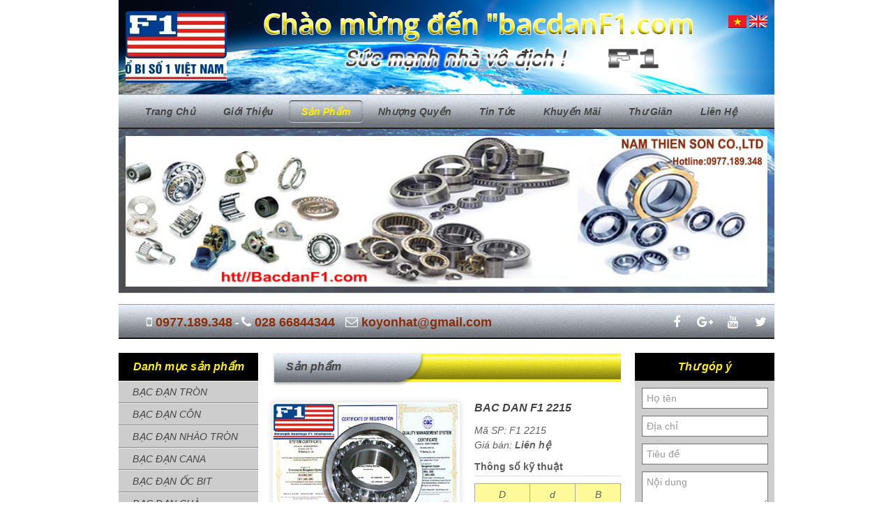

--- FILE ---
content_type: text/html;charset=UTF-8
request_url: https://bacdanf1.com/san-pham/BAC%20DAN%20F1%202215-1166.1.html
body_size: 7059
content:
  <!DOCTYPE html PUBLIC "-//W3C//DTD XHTML 1.0 Transitional//EN" "http://www.w3.org/TR/xhtml1/DTD/xhtml1-transitional.dtd">
<html xmlns="http://www.w3.org/1999/xhtml">
<head>
<title>Vòng bi 2215, Bạc đạn 2215 Chính hãng sản xuất F1</title>
<base href="https://bacdanf1.com/" />	
<meta name="keywords" content="Bạc đạn F1,Bạc đạn F1-SKF, vòng bi F1-SKF, vong bi koyo, bạc đạn koyo, bac dan skf, bạc đạn tốt,bạc đạn số 1 việt nam, vòng bi tốt, bạc đạn koyo-F1" />
<meta name="description" content="Vòng bi, bạc đạn 2215 F1, Chính hãng sản xuất NAM THIEN SON CO.,LTD. Tất cả vòng bi, bạc đạn F1 Chất lượng hoàn toàn thay thế được cho SKF & Koyo" />
<meta name="google-site-verification" content="beEZ3mqeSxzHCgcrmHso2HPb0AuJBPiW1T5Rgmt5l1I" />
<link href="template/Default/img/favicon.ico" rel="shortcut icon" type="image/x-icon" />
<meta name="viewport" content="width=device-width, initial-scale=1.0" />
<link rel="stylesheet" type="text/css" media="screen" href="template/Default/css/font-awesome.css" />
<link href="template/Default/css/bootstrap.css" rel="stylesheet" type="text/css" />
<link href="template/Default/css/style.css" rel="stylesheet" type="text/css" />
<link href="template/Default/css/bootstrap-responsive.css" rel="stylesheet" type="text/css" />
<script src="template/Default/js/jquery.min.js" type="text/javascript"></script>
<!-- Global site tag (gtag.js) - Google Analytics -->
<!-- <script async src="https://www.googletagmanager.com/gtag/js?id=UA-120500396-1"></script> -->
<!-- <script> -->
  <!-- window.dataLayer = window.dataLayer || []; -->
  <!-- function gtag(){dataLayer.push(arguments);} -->
  <!-- gtag('js', new Date()); -->

  <!-- gtag('config', 'UA-120500396-1'); -->
<!-- </script> -->

</head>
<body>
<div class="bg">
<div class="bgc">
<div class="container">
<div class="row">
	<div class="span12">
    	<div class="head">
        	<a href="./"><img src="data/upload/logo.png" class="logotop" alt="Logo" /></a>            
            <div class="flag"><a href="san-pham/BAC%20DAN%20F1%202215-1166.1.html"><img src="template/Default/img/vn.png" /></a>
            	<a href="product/BAC%20DAN%20F1%202215-1166.1.html"><img src="template/Default/img/el.png" /></a>
            </div>
            
            <div class="slogan">
            	<img src="data/upload/slogan-1425012213-.png" alt="Slogan" />
            </div>
        </div>
    </div>
    <div class="clearfix"></div>
   	<div class="span12">
         <div class="bg_menu">
            <ul class="menu">
            	<li><a href="trang-chu" title="Trang chủ" class="">Trang chủ</a></li>
                <li><a href="gioi-thieu" title="Giới thiệu" class="">Giới thiệu</a></li>
                <li><a href="san-pham" title="Sản phẩm" class="active">Sản phẩm</a>
					<ul class="menusub">
						
                        <li><a href="san-pham/bac-dan-tron-1.0.html" title="BẠC ĐẠN TRÒN">BẠC ĐẠN TRÒN</a>
                            
                        </li>
						
                        <li><a href="san-pham/bac-dan-con-3.0.html" title="BẠC ĐẠN CÔN">BẠC ĐẠN CÔN</a>
                            
                        </li>
						
                        <li><a href="san-pham/bac-dan-nhao-tron-35.0.html" title="BẠC ĐẠN NHÀO TRÒN">BẠC ĐẠN NHÀO TRÒN</a>
                            
                        </li>
						
                        <li><a href="san-pham/bac-dan-cana-6.0.html" title="BẠC ĐẠN CANA">BẠC ĐẠN CANA</a>
                            
                        </li>
						
                        <li><a href="san-pham/bac-dan-oc-bit-9.0.html" title="BẠC ĐẠN ỐC BIT">BẠC ĐẠN ỐC BIT</a>
                            
                        </li>
						
                        <li><a href="san-pham/bac-dan-cha-8.0.html" title="BẠC ĐẠN CHÀ ">BẠC ĐẠN CHÀ </a>
                            
                        </li>
						
                        <li><a href="san-pham/goi-do-ucp-10.0.html" title="GỐI ĐỠ UCP">GỐI ĐỠ UCP</a>
                            <ul class="menusub1"><li><a href="san-pham/goi-do-uct-26.0.html">Gối đỡ UCT</a></li><li><a href="san-pham/goi-do-ucf-25.0.html">Gối đỡ UCF</a></li><li><a href="san-pham/goi-do-ucp-24.0.html">Gối đỡ UCP</a></li></ul>
                        </li>
						
                        <li><a href="san-pham/bac-dan-n-2.0.html" title="BẠC ĐẠN N">BẠC ĐẠN N</a>
                            <ul class="menusub1"><li><a href="san-pham/bac-dan-n-33.0.html">Bạc Đạn N</a></li><li><a href="san-pham/bac-dan-nf-32.0.html">Bạc Đạn NF</a></li><li><a href="san-pham/bac-dan-nj-31.0.html">Bạc Đạn NJ</a></li><li><a href="san-pham/bac-dan-nupk-30.0.html">Bạc Đạn NUPK</a></li><li><a href="san-pham/bac-dan-nu-29.0.html">Bạc Đạn NU</a></li></ul>
                        </li>
						
                        <li><a href="san-pham/bac-dan-dua-7.0.html" title="BẠC ĐẠN ĐŨA">BẠC ĐẠN ĐŨA</a>
                            
                        </li>
						
                        <li><a href="san-pham/bac-dan-chu-thap-4.0.html" title="BẠC ĐẠN CHỮ THẬP">BẠC ĐẠN CHỮ THẬP</a>
                            
                        </li>
						
                        <li><a href="san-pham/cot-bom-nuoc-5.0.html" title="CỐT BƠM NƯỚC">CỐT BƠM NƯỚC</a>
                            
                        </li>
						
                        <li><a href="san-pham/bac-dan-mat-trau-36.0.html" title="BẠC ĐẠN MẮT TRÂU">BẠC ĐẠN MẮT TRÂU</a>
                            
                        </li>
						
                        <li><a href="san-pham/bac-dan-hiem-28.0.html" title="BẠC ĐẠN HIẾM ">BẠC ĐẠN HIẾM </a>
                            
                        </li>
						
                    </ul>
				</li>
                <li><a href="nhuong-quyen" title="Nhượng quyền" class="">Nhượng quyền</a></li>
                <li><a href="tin-tuc" title="Tin tức" class="">Tin tức</a></li>
                <li><a href="khuyen-mai" title="Khuyến mãi" class="">Khuyến mãi</a></li>
                <li><a href="thu-gian" title="Thư giãn" class="">Thư giãn</a></li>
                <li><a href="lien-he" title="Liên hệ" class="">Liên hệ</a></li>
            </ul>
			<script>
				function link(obj){ 
					window.open(obj,'_self');
				}
			</script>
            <select class="select_menu" style="" onchange="link(this.value)">
            	<option value="#">Menu ...</option>
                <option value="trang-chu">Trang chủ</option>
                <option value="gioi-thieu">Giới thiệu</option>
                <option value="san-pham">Sản phẩm</option>
                <option value="nhuong-quyen">Nhượng quyền</option>
                <option value="tin-tuc">Tin tức</option>
                <option value="khuyen-mai">Khuyến mãi</option>
                <option value="thu-gian">Thư giãn</option>
                <option value="lien-he">Liên hệ</option>
            </select>
        </div>
<!--        close bg_menu-->
    </div>
    <div class="clearfix"></div>
    <div class="span12">
    	<div class="main-slider">
            <div class="bg-slider">
                <div class="slider">
                    <div class="flexslider">
                        <ul class="slides">
							
                            <li><a href=""><img src="data/upload/567.png" alt="so 3" /></a></li>
                            
                            <li><a href=""><img src="data/upload/678.png" alt="so 2" /></a></li>
                            
                            <li><a href=""><img src="data/upload/891.png" alt="sl1" /></a></li>
                            
                            <li><a href=""><img src="data/upload/567.png" alt="so 3" /></a></li>
                            
                            <li><a href=""><img src="data/upload/678.png" alt="so 2" /></a></li>
                            
                            <li><a href=""><img src="data/upload/891.png" alt="sl1" /></a></li>
                            
                        </ul>
                    </div>
                </div>
            </div>
		</div>
        <div class="bg-hotline">
            <ul class="flag_header">
                <li class="hotline"><a href="tel:0977189348"><i class="fa fa-mobile" aria-hidden="true"></i> <span class="vang">0977.189.348</span></a> <span style="color: #fff;">-</span> <a href="tel:02866844344"><i class="fa fa-phone" aria-hidden="true"></i> <span class="vang">028 66844344</span></a></li>
                <li class="hotline"><a href="mailto:koyonhat@gmail.com"><i class="fa fa-envelope-o" aria-hidden="true"></i> <span class="vang">koyonhat@gmail.com</span></a></li>
                <li class="search_header">
                    <ul class="social">
                        <li><a href="https://www.facebook.com/vongbi.bacdan.5" class=""><i class="fa fa-facebook"></i> </a></li>
                        <li><a href="https://www.youtube.com/account_sharing" class=""><i class="fa fa-google-plus"></i> </a></li>
                        <li><a href="https://plus.google.com/u/1/communities/recommended" class=""><i class="fa fa-youtube"></i> </a></li>
                        <li><a href="https://www.youtube.com/account" class=""><i class="fa fa-twitter"></i> </a></li>
                    </ul>
                </li>
                <div class="clear"></div>
            </ul>
            <div class="clear"></div>
        </div>
		 <div class="boxct bodm">
           		<div class="bdm"><h3 class="bgtt">Danh mục sản phẩm</h3>
					<form class="fom_smor" method="post" action="tim-kiem">
                <input type="text" name="txtSearch" class="text_box" required />
                <input type="submit" class="s_bt" value="" />
                <div class="clearfix"></div>
            </form>
				</div>
                <ul class="cata">
						
                        <li><a href="san-pham/bac-dan-tron-1.0.html" title="BẠC ĐẠN TRÒN">BẠC ĐẠN TRÒN</a>
                            
                        </li>
						
                        <li><a href="san-pham/bac-dan-con-3.0.html" title="BẠC ĐẠN CÔN">BẠC ĐẠN CÔN</a>
                            
                        </li>
						
                        <li><a href="san-pham/bac-dan-nhao-tron-35.0.html" title="BẠC ĐẠN NHÀO TRÒN">BẠC ĐẠN NHÀO TRÒN</a>
                            
                        </li>
						
                        <li><a href="san-pham/bac-dan-cana-6.0.html" title="BẠC ĐẠN CANA">BẠC ĐẠN CANA</a>
                            
                        </li>
						
                        <li><a href="san-pham/bac-dan-oc-bit-9.0.html" title="BẠC ĐẠN ỐC BIT">BẠC ĐẠN ỐC BIT</a>
                            
                        </li>
						
                        <li><a href="san-pham/bac-dan-cha-8.0.html" title="BẠC ĐẠN CHÀ ">BẠC ĐẠN CHÀ </a>
                            
                        </li>
						
                        <li><a href="san-pham/goi-do-ucp-10.0.html" title="GỐI ĐỠ UCP">GỐI ĐỠ UCP</a>
                            <ul class="sub"><li><a href="san-pham/goi-do-uct-26.0.html">Gối đỡ UCT</a></li><li><a href="san-pham/goi-do-ucf-25.0.html">Gối đỡ UCF</a></li><li><a href="san-pham/goi-do-ucp-24.0.html">Gối đỡ UCP</a></li></ul>
                        </li>
						
                        <li><a href="san-pham/bac-dan-n-2.0.html" title="BẠC ĐẠN N">BẠC ĐẠN N</a>
                            <ul class="sub"><li><a href="san-pham/bac-dan-n-33.0.html">Bạc Đạn N</a></li><li><a href="san-pham/bac-dan-nf-32.0.html">Bạc Đạn NF</a></li><li><a href="san-pham/bac-dan-nj-31.0.html">Bạc Đạn NJ</a></li><li><a href="san-pham/bac-dan-nupk-30.0.html">Bạc Đạn NUPK</a></li><li><a href="san-pham/bac-dan-nu-29.0.html">Bạc Đạn NU</a></li></ul>
                        </li>
						
                        <li><a href="san-pham/bac-dan-dua-7.0.html" title="BẠC ĐẠN ĐŨA">BẠC ĐẠN ĐŨA</a>
                            
                        </li>
						
                        <li><a href="san-pham/bac-dan-chu-thap-4.0.html" title="BẠC ĐẠN CHỮ THẬP">BẠC ĐẠN CHỮ THẬP</a>
                            
                        </li>
						
                        <li><a href="san-pham/cot-bom-nuoc-5.0.html" title="CỐT BƠM NƯỚC">CỐT BƠM NƯỚC</a>
                            
                        </li>
						
                        <li><a href="san-pham/bac-dan-mat-trau-36.0.html" title="BẠC ĐẠN MẮT TRÂU">BẠC ĐẠN MẮT TRÂU</a>
                            
                        </li>
						
                        <li><a href="san-pham/bac-dan-hiem-28.0.html" title="BẠC ĐẠN HIẾM ">BẠC ĐẠN HIẾM </a>
                            
                        </li>
						
                </ul>
           </div>
    </div>
<!--    close banner-->        
    <div class="clearfix"></div>
<!--    close most-->
<!--close header-->
<div class="flle">
	
<!--start:body-->
<script type="text/javascript">
	function giohang(id){
			$.post('./gio-hang',{'maSanPham': id},function(data){
			var a = window.confirm('Sản phẩm đã được thêm vào giỏ hàng\nChọn OK để thanh toán.');
			if(a == true){window.location= './gio-hang';}
		})
		return false;
	}
</script>
<div class="span6 withsp6">
	<h3 class="btt">Sản phẩm</h3>
	<div class="man">
		<div class="l_img">
			<div class="targetarea" style="border:1px solid #eee"><img id="multizoom1" alt="zoomable" src="data/upload/bdntmoi-1502353074-.jpg"/></div>
			<div id="description">BAC DAN F1 2215</div>
			<div class="multizoom1 thumbs">
				
			</div>
		</div>
		<div class="r_dtail">
			<h1>BAC DAN F1 2215</h1>
			<p class="dt">Mã SP: F1 2215</p>
			<p class="prid">Giá bán: <b>Liên hệ</b></p>                                                
			<div class="lbt">Thông số kỹ thuật</div>
			<div class="tbkt">
				<table width="100%">
					<tr>
						<td>D</td><td>d</td><td>B</td>
					</tr>
					<tr>
						<td>130</td><td>75</td><td>31</td>
					</tr>
				</table>
			</div>
			<a href="javascript:void(0)" onclick="giohang(1166);" class="buy">Mua hàng</a>
		</div>
		<div class="clearfix"></div>
		<p style="margin: 0px 0px 10px; line-height: 1.5; text-align: justify; color: #5f5f5f; font-family: Arial, Helvetica, sans-serif; font-style: italic; border: 0px none; font-size: 14.4444px; padding: 0px; background-color: #e7f1f5;"><span style="border: 0px none; font-size: small; margin: 0px; padding: 0px;">CHuy&ecirc;n cung cấp&nbsp;&nbsp;<a title="BAC DAN" href="../" target="_blank">BAC DAN</a>&nbsp;F1 - 2215 ch&iacute;nh h&atilde;ng tr&ecirc;n to&agrave;n quốc</span></p>
<p style="margin: 0px 0px 10px; line-height: 1.5; text-align: justify; color: #5f5f5f; font-family: Arial, Helvetica, sans-serif; font-style: italic; border: 0px none; font-size: 14.4444px; padding: 0px; background-color: #e7f1f5;"><span style="border: 0px none; font-size: small; margin: 0px; padding: 0px;">Xuất xứ: VN - USA ( Bạc Đạn ch&iacute;nh h&atilde;ng F1)</span></p>
<p style="margin: 0px 0px 10px; line-height: 1.5; text-align: justify; color: #5f5f5f; font-family: Arial, Helvetica, sans-serif; font-style: italic; border: 0px none; font-size: 14.4444px; padding: 0px; background-color: #e7f1f5;"><span style="border: 0px none; font-size: small; margin: 0px; padding: 0px;">Gi&aacute;: Li&ecirc;n hệ</span></p>
<p style="margin: 0px 0px 10px; line-height: 1.5; text-align: justify; color: #5f5f5f; font-family: Arial, Helvetica, sans-serif; font-style: italic; border: 0px none; font-size: 14.4444px; padding: 0px; background-color: #e7f1f5;"><span style="border: 0px none; font-size: small; margin: 0px; padding: 0px;">T&igrave;nh trạng: h&agrave;ng mới 100%, đảm bảo y&ecirc;u cầu nh&agrave; sản xuất</span></p>
	</div>
	<h3 class="btt">Sản phẩm cùng loại</h3>
	
	<div class="lis_1">
		<a href="san-pham/vong-bi-f1-gum-z8-1280.1.html" title="VÒNG BI F1 - GUM Z-8"><img src="data/upload/BDCT2-1512035361-.jpg" alt="VÒNG BI F1 - GUM Z-8" /></a>
		<div class="name">
			<a href="san-pham/vong-bi-f1-gum-z8-1280.1.html" title="VÒNG BI F1 - GUM Z-8">VÒNG BI F1 - GUM Z-8</a>
			<span>Mã SP: F1 - GUM Z-8</span>
		</div>
		<div class="bton">
			<a href="san-pham/vong-bi-f1-gum-z8-1280.1.html" title="Chi tiết" class="detail">Chi tiết</a>
			<a href="javascript:void(0)" onclick="giohang(1280);">Mua hàng</a>
		</div>
	</div>
	
	<div class="lis_1">
		<a href="san-pham/bac-dan-f1-geg160ess-1279.1.html" title="BẠC ĐẠN F1 - GEG160ESS"><img src="data/upload/BDmattrau2-1512035197-.jpg" alt="BẠC ĐẠN F1 - GEG160ESS" /></a>
		<div class="name">
			<a href="san-pham/bac-dan-f1-geg160ess-1279.1.html" title="BẠC ĐẠN F1 - GEG160ESS">BẠC ĐẠN F1 - GEG160ESS</a>
			<span>Mã SP: F1 - GEG160ESS</span>
		</div>
		<div class="bton">
			<a href="san-pham/bac-dan-f1-geg160ess-1279.1.html" title="Chi tiết" class="detail">Chi tiết</a>
			<a href="javascript:void(0)" onclick="giohang(1279);">Mua hàng</a>
		</div>
	</div>
	
	<div class="lis_1">
		<a href="san-pham/vong-bi-f1-23028-1278.1.html" title="VÒNG BI F1 - 23028"><img src="data/upload/nhaocanatrung-1512035069-.jpg" alt="VÒNG BI F1 - 23028" /></a>
		<div class="name">
			<a href="san-pham/vong-bi-f1-23028-1278.1.html" title="VÒNG BI F1 - 23028">VÒNG BI F1 - 23028</a>
			<span>Mã SP: F1 - 23028</span>
		</div>
		<div class="bton">
			<a href="san-pham/vong-bi-f1-23028-1278.1.html" title="Chi tiết" class="detail">Chi tiết</a>
			<a href="javascript:void(0)" onclick="giohang(1278);">Mua hàng</a>
		</div>
	</div>
	
	<div class="lis_1">
		<a href="san-pham/bac-dan-f1-1203k-1277.1.html" title="BẠC ĐẠN F1 - 1203K"><img src="data/upload/BDF1-NhaoTron-1512034928-.jpg" alt="BẠC ĐẠN F1 - 1203K" /></a>
		<div class="name">
			<a href="san-pham/bac-dan-f1-1203k-1277.1.html" title="BẠC ĐẠN F1 - 1203K">BẠC ĐẠN F1 - 1203K</a>
			<span>Mã SP: F1 - 1203K</span>
		</div>
		<div class="bton">
			<a href="san-pham/bac-dan-f1-1203k-1277.1.html" title="Chi tiết" class="detail">Chi tiết</a>
			<a href="javascript:void(0)" onclick="giohang(1277);">Mua hàng</a>
		</div>
	</div>
	
	<div class="lis_1">
		<a href="san-pham/vong-bi-f1-geg140ess-1275.1.html" title="VÒNG BI F1 - GEG140ESS"><img src="data/upload/BDmattrau2-1512034630-.jpg" alt="VÒNG BI F1 - GEG140ESS" /></a>
		<div class="name">
			<a href="san-pham/vong-bi-f1-geg140ess-1275.1.html" title="VÒNG BI F1 - GEG140ESS">VÒNG BI F1 - GEG140ESS</a>
			<span>Mã SP: F1 - GEG140ESS</span>
		</div>
		<div class="bton">
			<a href="san-pham/vong-bi-f1-geg140ess-1275.1.html" title="Chi tiết" class="detail">Chi tiết</a>
			<a href="javascript:void(0)" onclick="giohang(1275);">Mua hàng</a>
		</div>
	</div>
	
	<div class="lis_1">
		<a href="san-pham/bac-dan-f1-51220-1274.1.html" title="BAC DAN F1 - 51220"><img src="data/upload/BDCha1-1512034457-.jpg" alt="BAC DAN F1 - 51220" /></a>
		<div class="name">
			<a href="san-pham/bac-dan-f1-51220-1274.1.html" title="BAC DAN F1 - 51220">BAC DAN F1 - 51220</a>
			<span>Mã SP: F1 - 51220</span>
		</div>
		<div class="bton">
			<a href="san-pham/bac-dan-f1-51220-1274.1.html" title="Chi tiết" class="detail">Chi tiết</a>
			<a href="javascript:void(0)" onclick="giohang(1274);">Mua hàng</a>
		</div>
	</div>
	
	<div class="lis_1">
		<a href="san-pham/vong-bi-f1-7307e-1273.1.html" title="VONG BI F1 - 7307E"><img src="data/upload/VONGBIF1-7307E.jpg" alt="VONG BI F1 - 7307E" /></a>
		<div class="name">
			<a href="san-pham/vong-bi-f1-7307e-1273.1.html" title="VONG BI F1 - 7307E">VONG BI F1 - 7307E</a>
			<span>Mã SP: F1 - 7307E</span>
		</div>
		<div class="bton">
			<a href="san-pham/vong-bi-f1-7307e-1273.1.html" title="Chi tiết" class="detail">Chi tiết</a>
			<a href="javascript:void(0)" onclick="giohang(1273);">Mua hàng</a>
		</div>
	</div>
	
	<div class="lis_1">
		<a href="san-pham/bac-dan-f1-23027-1270.1.html" title="BẠC ĐẠN F1 - 23027"><img src="data/upload/Nhaocana.-1511862070-.jpg" alt="BẠC ĐẠN F1 - 23027" /></a>
		<div class="name">
			<a href="san-pham/bac-dan-f1-23027-1270.1.html" title="BẠC ĐẠN F1 - 23027">BẠC ĐẠN F1 - 23027</a>
			<span>Mã SP: F1 - 23027</span>
		</div>
		<div class="bton">
			<a href="san-pham/bac-dan-f1-23027-1270.1.html" title="Chi tiết" class="detail">Chi tiết</a>
			<a href="javascript:void(0)" onclick="giohang(1270);">Mua hàng</a>
		</div>
	</div>
	
	<div class="lis_1">
		<a href="san-pham/vong-bi-f1-gun28-1269.1.html" title="VÒNG BI F1 - GUN28"><img src="data/upload/BDChuThap-F102.jpg" alt="VÒNG BI F1 - GUN28" /></a>
		<div class="name">
			<a href="san-pham/vong-bi-f1-gun28-1269.1.html" title="VÒNG BI F1 - GUN28">VÒNG BI F1 - GUN28</a>
			<span>Mã SP: F1 - GUN28</span>
		</div>
		<div class="bton">
			<a href="san-pham/vong-bi-f1-gun28-1269.1.html" title="Chi tiết" class="detail">Chi tiết</a>
			<a href="javascript:void(0)" onclick="giohang(1269);">Mua hàng</a>
		</div>
	</div>
	
	<div class="lis_1">
		<a href="san-pham/bac-dan-f1-1202k-1266.1.html" title="BAC DAN F1 - 1202K"><img src="data/upload/BDF1-NhaoTron2-1511517544-.jpg" alt="BAC DAN F1 - 1202K" /></a>
		<div class="name">
			<a href="san-pham/bac-dan-f1-1202k-1266.1.html" title="BAC DAN F1 - 1202K">BAC DAN F1 - 1202K</a>
			<span>Mã SP: F1 - 1202K</span>
		</div>
		<div class="bton">
			<a href="san-pham/bac-dan-f1-1202k-1266.1.html" title="Chi tiết" class="detail">Chi tiết</a>
			<a href="javascript:void(0)" onclick="giohang(1266);">Mua hàng</a>
		</div>
	</div>
	
	<div class="lis_1">
		<a href="san-pham/vong-bi-f1-geg120ess-1264.1.html" title="VÒNG Bi F1 - GEG120ESS"><img src="data/upload/bacdanMT-1511516414-.jpg" alt="VÒNG Bi F1 - GEG120ESS" /></a>
		<div class="name">
			<a href="san-pham/vong-bi-f1-geg120ess-1264.1.html" title="VÒNG Bi F1 - GEG120ESS">VÒNG Bi F1 - GEG120ESS</a>
			<span>Mã SP: F1 - GEG120ESS</span>
		</div>
		<div class="bton">
			<a href="san-pham/vong-bi-f1-geg120ess-1264.1.html" title="Chi tiết" class="detail">Chi tiết</a>
			<a href="javascript:void(0)" onclick="giohang(1264);">Mua hàng</a>
		</div>
	</div>
	
	<div class="lis_1">
		<a href="san-pham/bac-dan-f1-51219-1263.1.html" title="BẠC ĐẠN F1 - 51219"><img src="data/upload/BCN-F1-51219.jpg" alt="BẠC ĐẠN F1 - 51219" /></a>
		<div class="name">
			<a href="san-pham/bac-dan-f1-51219-1263.1.html" title="BẠC ĐẠN F1 - 51219">BẠC ĐẠN F1 - 51219</a>
			<span>Mã SP: F1 - 51219</span>
		</div>
		<div class="bton">
			<a href="san-pham/bac-dan-f1-51219-1263.1.html" title="Chi tiết" class="detail">Chi tiết</a>
			<a href="javascript:void(0)" onclick="giohang(1263);">Mua hàng</a>
		</div>
	</div>
	        
	<!--<div class="clearfix"></div>
	<div class="page">
		<a href="#">&lt;&lt;</a>
		<a href="#">&lt;</a>
		<a href="#" class="active">1</a>
		<a href="#">2</a>
		<a href="#">3</a>
		<a href="#">4</a>
		<a href="#">&gt;</a>
		<a href="#">&gt;&gt;</a>
	</div>-->
	<div class="parn">
		<h3 class="btt">Đối tác chiến lược</h3>
		<div class="bpar image_carousel ">
			<div id="foodt">
				
				<img src="data/upload/images6.jpg" alt="mercedec" />
				
				<img src="data/upload/download1.jpg" alt="skf" />
				
				<img src="data/upload/moto2.jpg" alt="moto" />
				
				<img src="data/upload/moto.jpg" alt="MOTO" />
				
			</div>
			 <div class="clearfix"></div>
			 <a class="prev" id="foodt_prev" href="#"><span>prev</span></a>
			 <a class="next" id="foodt_next" href="#"><span>next</span></a>
		</div>       
	</div>
</div>
<!--end:body-->

<!--        close span6-->
    <div class="span3 withsp3">
           <div class="boxct bodt">
           		<h3 class="bgtt">Danh mục sản phẩm</h3>
                <ul class="cata">
						
                        <li><a href="san-pham/bac-dan-tron-1.0.html" title="BẠC ĐẠN TRÒN">BẠC ĐẠN TRÒN</a>
                            
                        </li>
						
                        <li><a href="san-pham/bac-dan-con-3.0.html" title="BẠC ĐẠN CÔN">BẠC ĐẠN CÔN</a>
                            
                        </li>
						
                        <li><a href="san-pham/bac-dan-nhao-tron-35.0.html" title="BẠC ĐẠN NHÀO TRÒN">BẠC ĐẠN NHÀO TRÒN</a>
                            
                        </li>
						
                        <li><a href="san-pham/bac-dan-cana-6.0.html" title="BẠC ĐẠN CANA">BẠC ĐẠN CANA</a>
                            
                        </li>
						
                        <li><a href="san-pham/bac-dan-oc-bit-9.0.html" title="BẠC ĐẠN ỐC BIT">BẠC ĐẠN ỐC BIT</a>
                            
                        </li>
						
                        <li><a href="san-pham/bac-dan-cha-8.0.html" title="BẠC ĐẠN CHÀ ">BẠC ĐẠN CHÀ </a>
                            
                        </li>
						
                        <li><a href="san-pham/goi-do-ucp-10.0.html" title="GỐI ĐỠ UCP">GỐI ĐỠ UCP</a>
                            <ul class="sub"><li><a href="san-pham/goi-do-uct-26.0.html">Gối đỡ UCT</a></li><li><a href="san-pham/goi-do-ucf-25.0.html">Gối đỡ UCF</a></li><li><a href="san-pham/goi-do-ucp-24.0.html">Gối đỡ UCP</a></li></ul>
                        </li>
						
                        <li><a href="san-pham/bac-dan-n-2.0.html" title="BẠC ĐẠN N">BẠC ĐẠN N</a>
                            <ul class="sub"><li><a href="san-pham/bac-dan-n-33.0.html">Bạc Đạn N</a></li><li><a href="san-pham/bac-dan-nf-32.0.html">Bạc Đạn NF</a></li><li><a href="san-pham/bac-dan-nj-31.0.html">Bạc Đạn NJ</a></li><li><a href="san-pham/bac-dan-nupk-30.0.html">Bạc Đạn NUPK</a></li><li><a href="san-pham/bac-dan-nu-29.0.html">Bạc Đạn NU</a></li></ul>
                        </li>
						
                        <li><a href="san-pham/bac-dan-dua-7.0.html" title="BẠC ĐẠN ĐŨA">BẠC ĐẠN ĐŨA</a>
                            
                        </li>
						
                        <li><a href="san-pham/bac-dan-chu-thap-4.0.html" title="BẠC ĐẠN CHỮ THẬP">BẠC ĐẠN CHỮ THẬP</a>
                            
                        </li>
						
                        <li><a href="san-pham/cot-bom-nuoc-5.0.html" title="CỐT BƠM NƯỚC">CỐT BƠM NƯỚC</a>
                            
                        </li>
						
                        <li><a href="san-pham/bac-dan-mat-trau-36.0.html" title="BẠC ĐẠN MẮT TRÂU">BẠC ĐẠN MẮT TRÂU</a>
                            
                        </li>
						
                        <li><a href="san-pham/bac-dan-hiem-28.0.html" title="BẠC ĐẠN HIẾM ">BẠC ĐẠN HIẾM </a>
                            
                        </li>
						
                </ul>
           </div>
           <div class="boxct">
           		<h3 class="bgtt">Hỗ trợ trực tuyến</h3>
                <div class="bsp">
					
                	<p >Các mã số không có trong web, LH trực tiếp: 0919.822.505 ( Mr. Sơn)</p>
                    <p>Điện thoại:  </p>
                    <p><a href="ymsgr:sendIM?dinhtruongus"><img src="template/Default/img/yahoo.png" /></a><a href="skype:dinhtruongus?chat"><img src="template/Default/img/sky.png" /></a></p>
                    
                	<p class="line">Hỗ Trợ Kinh Doanh: 0977.189.348 </p>
                    <p>Điện thoại:  </p>
                    <p><a href="ymsgr:sendIM?"><img src="template/Default/img/yahoo.png" /></a><a href="skype:?chat"><img src="template/Default/img/sky.png" /></a></p>
                    
                	<p class="line">Bộ phận kỹ thuật</p>
                    <p>Điện thoại:  </p>
                    <p><a href="ymsgr:sendIM?ƯEDFVB"><img src="template/Default/img/yahoo.png" /></a><a href="skype:SDGG?chat"><img src="template/Default/img/sky.png" /></a></p>
                                       
                </div>
           </div>
			<div class="boxct">
           		<h3 class="bgtt">Dành cho quảng cáo</h3>
                <div id="qcdiv1" style="text-align:center; position:relative; height:400px; overflow:hidden" class="bqc">
				<table width="100%" border="0" cellspacing="0" cellpadding="0" id="qctb1" style="position: relative; margin: 0px;">  
                    <tbody>  
						
                        <tr>
							<td valign="top">
								<table width="100%" cellspacing="0" cellpadding="0" border="0">
									<tbody>
										<tr>
											<td valign="top">     	  
												<a target="_blank" href="http://working.vn/nganh-nghe/ke-toan-102.html" title="QC WORKING"><img src="data/upload/qcwk.png" alt="QC WORKING"></a>	        
											</td>
										</tr>
									</tbody>
								</table>
							</td>      
						</tr>
						
                        <tr>
							<td valign="top">
								<table width="100%" cellspacing="0" cellpadding="0" border="0">
									<tbody>
										<tr>
											<td valign="top">     	  
												<a target="_blank" href="http://thogioi.com.vn/dich-vu-chinh/sua-cua-sat-7.html" title="QC THOGOI"><img src="data/upload/QCTHOGIOI.png" alt="QC THOGOI"></a>	        
											</td>
										</tr>
									</tbody>
								</table>
							</td>      
						</tr>
						
                        <tr>
							<td valign="top">
								<table width="100%" cellspacing="0" cellpadding="0" border="0">
									<tbody>
										<tr>
											<td valign="top">     	  
												<a target="_blank" href="http://working.vn/nganh-nghe/hanh-chinh-van-phong-117.html" title="QC2 WORKING"><img src="data/upload/qcwk-1523860838-.png" alt="QC2 WORKING"></a>	        
											</td>
										</tr>
									</tbody>
								</table>
							</td>      
						</tr>
						
                        <tr>
							<td valign="top">
								<table width="100%" cellspacing="0" cellpadding="0" border="0">
									<tbody>
										<tr>
											<td valign="top">     	  
												<a target="_blank" href="http://thogioi.com.vn/dich-vu-chinh/cua-sat-moi-8.html" title="QC2THOGOI"><img src="data/upload/QCTHOGIOI-1523860783-.png" alt="QC2THOGOI"></a>	        
											</td>
										</tr>
									</tbody>
								</table>
							</td>      
						</tr>
						
                        <tr>
							<td valign="top">
								<table width="100%" cellspacing="0" cellpadding="0" border="0">
									<tbody>
										<tr>
											<td valign="top">     	  
												<a target="_blank" href="http://working.vn/nganh-nghe/hanh-chinh-van-phong-117.html" title="WORKING QC"><img src="data/upload/qcwking.png" alt="WORKING QC"></a>	        
											</td>
										</tr>
									</tbody>
								</table>
							</td>      
						</tr>
						
                        <tr>
							<td valign="top">
								<table width="100%" cellspacing="0" cellpadding="0" border="0">
									<tbody>
										<tr>
											<td valign="top">     	  
												<a target="_blank" href="http://thogioi.com.vn/dich-vu-chinh/son-moi-cong-cua-sat-3.html" title="tho gioi QC"><img src="data/upload/thogioi.png" alt="tho gioi QC"></a>	        
											</td>
										</tr>
									</tbody>
								</table>
							</td>      
						</tr>
						
					</tbody>
				</table>
				</div>
           </div>
    </div>
<!--        close span3-->

</div>
	<div class="span3 withsp3">
    	<div class="boxct">
			<h3 class="bgtt">Thư góp ý</h3>
			<div class="btgy">
				<form action="" method="post">
				<input type="text" placeholder="Họ tên" name="txtHoTen" class="inp" required />
				<input type="text" placeholder="Địa chỉ" name="txtDiaChi" class="inp" required />
				<input type="text" placeholder="Tiêu đề" name="txtTieuDe" class="inp" required />
				<textarea class="" placeholder="Nội dung" name="txtGhiChu" required ></textarea>
				<input type="submit" value="Gửi" name="frmGopy" class="btn" />
				<input type="reset" value="Nhập lại" class="btn" />
				</form>
			</div>
        </div>
         <div class="boxct">
           		<h3 class="bgtt">Video Clip</h3>
                <div class="bsp">
                	<p>
						<object width="468" height="362">
						  <param name="movie"
								 value="https://www.youtube.com/v/tM8uJwlaYrw?version=3&rel=0&modestbranding=1"></param>
						  <param name="allowScriptAccess" value="always"></param>
						  <param name="allowFullScreen" value="true">
						  <embed src="https://www.youtube.com/v/tM8uJwlaYrw?version=3&rel=0&modestbranding=1"
								 type="application/x-shockwave-flash"
								 allowscriptaccess="always" allowFullScreen="true"
								 width="170" height="200"></embed>
						</object>					
					</p>
                </div>
           </div>
    	<div class="boxct">
			<h3 class="bgtt">Hình ảnh kho hàng</h3>
			<div id="qcdiv" style="text-align:center; position:relative; height:400px; overflow:hidden" class="bqc">
				<table width="100%" border="0" cellspacing="0" cellpadding="0" id="qctb" style="position: relative; margin: 0px;">  
					<tbody> 
					
						<tr>
							<td valign="top">
							   <table width="100%" cellspacing="0" cellpadding="0" border="0">
									<tbody>
										<tr>
											<td valign="top">     	  
												<a target="_blank" href="" title="KH6"><img src="data/upload/KH5.jpg" alt="KH6"></a>	        
											</td>
										</tr>
									</tbody>
								</table>
							</td>      
						</tr>
					
						<tr>
							<td valign="top">
							   <table width="100%" cellspacing="0" cellpadding="0" border="0">
									<tbody>
										<tr>
											<td valign="top">     	  
												<a target="_blank" href="" title="kh4"><img src="data/upload/KH1.jpg" alt="kh4"></a>	        
											</td>
										</tr>
									</tbody>
								</table>
							</td>      
						</tr>
					
						<tr>
							<td valign="top">
							   <table width="100%" cellspacing="0" cellpadding="0" border="0">
									<tbody>
										<tr>
											<td valign="top">     	  
												<a target="_blank" href="" title="KH2"><img src="data/upload/KH2.jpg" alt="KH2"></a>	        
											</td>
										</tr>
									</tbody>
								</table>
							</td>      
						</tr>
					
						<tr>
							<td valign="top">
							   <table width="100%" cellspacing="0" cellpadding="0" border="0">
									<tbody>
										<tr>
											<td valign="top">     	  
												<a target="_blank" href="" title="KH3"><img src="data/upload/KH3.jpg" alt="KH3"></a>	        
											</td>
										</tr>
									</tbody>
								</table>
							</td>      
						</tr>
					
						<tr>
							<td valign="top">
							   <table width="100%" cellspacing="0" cellpadding="0" border="0">
									<tbody>
										<tr>
											<td valign="top">     	  
												<a target="_blank" href="" title="KH5"><img src="data/upload/KH4.jpg" alt="KH5"></a>	        
											</td>
										</tr>
									</tbody>
								</table>
							</td>      
						</tr>
					
					</tbody>
				</table>
			</div>
        </div>
    </div>
<!--        close span3-->    
	<div class="clearfix"></div>
    <div class="span12">
        <div class="footer">
        	<div class="bg_menu">
                <ul class="menu">
                    <li><a href="trang-chu" title="Trang chủ" class="">Trang chủ</a></li>
                    <li><a href="gioi-thieu" title="Giới thiệu" class="">Giới thiệu</a></li>
                    <li><a href="san-pham" title="Sản phẩm" class="active">Sản phẩm</a></li>
                    <li><a href="nhuong-quyen" title="Nhượng quyền" class="">Nhượng quyền</a></li>
                    <li><a href="tin-tuc" title="Tin tức" class="">Tin tức</a></li>
                    <li><a href="khuyen-mai" title="Khuyến mãi" class="">Khuyến mãi</a></li>
                    <li><a href="thu-gian" title="Thư giãn" class="">Thư giãn</a></li>
                    <li><a href="lien-he" title="Liên hệ" class="">Liên hệ</a></li>
                </ul>
                <select class="select_menu" style="" onchange="link(this.value)">
            	<option value="#">Menu ...</option>
                <option value="trang-chu">Trang chủ</option>
                <option value="gioi-thieu">Giới thiệu</option>
                <option value="san-pham">Sản phẩm</option>
                <option value="nhuong-quyen">Nhượng quyền</option>
                <option value="tin-tuc">Tin tức</option>
                <option value="khuyen-mai">Khuyến mãi</option>
                <option value="thu-gian">Thư giãn</option>
                <option value="lien-he">Liên hệ</option>
                </select>
            </div>
            <div class="botm">
				<b>NAM THIÊN SƠN CO.,LTD</b>
            	<div><strong>Địa chỉ</strong>: Cao ốc Th&aacute;i An 3/L12-25 Nguyễn Văn Qu&aacute;, F.ĐHT,Q.12, TPHCM<br /><strong> Điện thoại:</strong> 0977.189.348 - 028.66844344 - FAX 0854.247.036<br /><strong> Email:</strong>&nbsp;Namthienson77@gmail.com&nbsp;<br /><strong> Website:</strong>&nbsp;<a href="../">http://bacdanf1.com</a>&nbsp;</div>
				<div class="ff"><a href="https://thietkeweb9999.com" rel="dofollow" target="_blank">Thiết kế web</a> bởi <a href="https://web3c.net" rel="dofollow" target="_blank">Web3C</a></div>
				<div class="social">
                	<a href="https://www.facebook.com/profile.php?id=100008881620630" target="_blank"><img src="template/Default/img/face.png" /></a>
                    <a href="https://www.youtube.com/watch?v=8bevQGuA5QY" target="_blank"><img src="template/Default/img/ytb.png" /></a>
                    <a href="https://plus.google.com/113800002560172711629/posts" target="_blank"><img src="template/Default/img/g+.png" /></a>
                    <a href="https://twitter.com/salesxf1" target="_blank"><img src="template/Default/img/tw.png" /></a>
                </div>
            </div>
        </div>
    </div>
    <div class="clearfix"></div>
</div>
</div>
</div>
</div>
<script type="text/javascript" src="template/Default/js/ImageScroller.js"></script>  
<script type="text/javascript">createScroller("myScroller", "qcdiv", "qctb",0,70,2,0,1);</script> 
<script type="text/javascript">createScroller("myScroller1", "qcdiv1", "qctb1",0,70,2,0,1);</script> 
<script type="text/javascript" src="template/Default/js/ImageTooltip.js"></script>
<script src="template/Default/js/bootstrap.min.js" type="text/javascript"></script>
<script src="template/Default/js/modernizr.custom.17475.js" type="text/javascript"></script>
<script src="template/Default/js/jquery.flexslider-min.js" type="text/javascript"></script>

<script src="template/Default/js/jquery.mousewheel.min.js" type="text/javascript"></script>
<script src="template/Default/js/jquery.touchSwipe.min.js" type="text/javascript"></script>
<script src="template/Default/js/jquery.carouFredSel-6.2.1.js" type="text/javascript"></script>
<script type="text/javascript">
$("#foodt").carouFredSel({
			auto : true,
			prev : "#foodt_prev",
			next : "#foodt_next"
		});
</script>
<script src="template/Default/js/jquery.min.js" type="text/javascript"></script>        
<script type="text/javascript" src="template/Default/js/multizoom.js"></script>
<link href="template/Default/js/multizoom.css" type="text/css" rel="stylesheet" />
<script type="text/javascript">

jQuery(document).ready(function($){

$('#multizoom1').addimagezoom({ // multi-zoom: options same as for previous Featured Image Zoomer's addimagezoom unless noted as '- new'
		descArea: '#description', // description selector (optional - but required if descriptions are used) - new
		speed: 1500, // duration of fade in for new zoomable images (in milliseconds, optional) - new
		descpos: true, // if set to true - description position follows image position at a set distance, defaults to false (optional) - new
		imagevertcenter: true, // zoomable image centers vertically in its container (optional) - new
		magvertcenter: true, // magnified area centers vertically in relation to the zoomable image (optional) - new
		zoomrange: [3,10],
		magnifiersize: [250,250],
		magnifierpos: 'right',
		cursorshadecolor: '#fdffd5',
		cursorshade: true //<-- No comma after last option!
	});
	
})

</script>
</div>
</body>
</html>


--- FILE ---
content_type: text/css
request_url: https://bacdanf1.com/template/Default/css/style.css
body_size: 3654
content:
body{font:12px;font-family:Arial, Helvetica, sans-serif;background:#fff url(../img/bg.png);margin:0 auto;padding:0;color:#5f5f5f;position:relative;}
a{text-decoration:none !important;color:#444;}
a:hover{text-decoration:none !important;color:#fff200;}
ul{list-style:none;}
p{line-height:1.5;text-align:justify}
img{border:none;margin:0;padding:0;}
p.seo{position:absolute;text-indent:-2000px;}
/*header*/
.head{background:url(../img/bgtop.jpg) top center no-repeat;padding:0;position:relative;height:135px;}
.logotop{margin:16px 10px}
.flag{position:absolute;top:20px;right:10px}
.fom_s{position:absolute;bottom:10px;right:10px;margin:0}
.fom_s .text_box,.fom_smor .text_box{border-top:1px solid #000;border-bottom:1px solid #fff;border-radius:5px;padding:1px 3px;width:120px;float:left;margin-right:0px;box-shadow:inset -1px -1px 4px rgba(0, 0, 0, 0.075)}
.fom_s .s_bt,.fom_smor .s_bt{background:none;border-top:1px solid #000;border-bottom:1px solid #fff;border-radius:5px;background:#72C3F0 url(../img/seach.png) center center no-repeat;padding:1px 12px}
.slogan{position:absolute;top:15px;left:208px}
.menu{background:url(../img/bgmenu.jpg) repeat-x;position:relative;height:32px;margin:0;padding:9px 0 9px 20px}
.menu li{display:inline-block;position:relative}
.bg-hotline{background:url(../img/bgmenu.jpg) repeat-x;position:relative;height:32px;margin:0;padding:9px 0 9px 20px;margin-bottom: 20px;}
.flag_header li {
    display: inline-block;
    padding: 5px 0 5px 15px;
    line-height: 1.5em;
    font-size: 16px;
    float: left;
    box-sizing: border-box;
    -moz-box-sizing: border-box;
    -webkit-box-sizing: border-box;
}
.flag_header li.hotline {
    color: #888;
    font-weight: 700;
    font-size: 16px;
    display: inline-block;
    font-style: italic;
    box-sizing: border-box;
    -moz-box-sizing: border-box;
    -webkit-box-sizing: border-box;
}
.flag_header li.card, .flag_header li:first-child {
    border-left: 0;
    padding-left: 0;
}
.flag_header li a {
    width: auto;
}
.flag_header li.hotline a {
    color: #fff;
    font-size: 18px;
    font-weight: 700;
    font-style: normal;
}
.flag_header li a i.fa {
    color: #fff;
    font-size: 18px;
}
.vang {
    color: #892d09;
}
.flag_header li.search_header {
    float: right;
    border-left: 0;
    padding: 0;
    margin: 0;
}
ul.social {
    list-style: none;
    display: inline-block;
    border: 0 none;
    margin: 0;
    padding: 0;
}
.flag_header li.search_header ul li {
    padding: 0;
}
ul.social li a {
    display: table-cell;
    width: 40px;
    line-height: 30px;
    height: 35px;
    vertical-align: middle;
    text-align: center;
}
.flag_header li a i.fa {
    color: #fff;
    font-size: 18px;
}
.menu a{padding:5px 18px;color:#444;text-shadow:none;text-transform:capitalize;font-size:14px;display:block;font-style:italic;font-weight:bold;border-bottom:0 1px solid rgba(0, 0, 0, 0);border-top:0 1px solid rgba(0, 0, 0, 0)}
.menu a.active,.menu li:hover{color:#fff200;border-top:1px solid rgba(0, 0, 0, 0.79);border-bottom:1px solid rgba(220, 220, 220, 0.9);border-radius:5px;box-shadow:inset 0px 0px 4px rgba(0, 0, 0, 0.25)}
.menu li:hover a,.menu a:hover{color:#fff200}
.menu li a.last:hover,.menu li a.last.active{border-radius:5px;border-bottom-left-radius:0;border-top-left-radius:0;}
ul.menusub,ul.menusub1{display:none}
ul.menusub,ul.menusub1{position:absolute;margin:0;padding:0;height:auto;z-index:1000;min-width:200px;}
ul.menusub1{left:100%;top:0}
ul.menusub li,ul.menusub1 li{display:block;padding:5px 20px;background:url(../img/bgmenu.jpg) center center repeat-x;border:none;box-shadow:none}
.menu li ul.menusub li a,ul.menusub1 li a{padding:0;font-size:12px;color:#444}
.menu li ul.menusub li a:hover,.menu li ul.menusub1 li a:hover,.menu li ul.menusub li:hover{color:#fff200;}
ul.menu li:hover ul.menusub,ul.menusub li:hover ul.menusub1{display:block}

<!--slider-->
.slider{ width:600px;position:relative; z-index:1; background:#fff; padding:10px;}
.flexslider {width: 100%; margin: 0;}
.flexslider .slides > li {display: none;}
.flexslider .slides img {width: 100%; display: block;}
.flex-pauseplay span {text-transform: capitalize;}
.slides:after {content: "."; display: block; clear: both; visibility: hidden; line-height: 0; height: 0;} 
html[xmlns] .slides {display: block;margin:0;padding:0} 
* html .slides {height: 1%;}
.flex-control-nav{ position:absolute; bottom:-81px; left:434px;}
.flex-control-nav li{ display:block; float:left; margin-right:1px;}
.flex-control-nav li a{ display:block; width:24px; height:24px; text-indent:-5000px;}
.flex-control-nav li a:hover,.flex-control-nav li a.active{ background-position:0 -25px;}
.flex-caption{ position:absolute;font:20px/24px Arial, Helvetica, sans-serif; color:#382c27;padding:10px 20px; width:100%; bottom:10px;background:url(../img/bg_bn.png) repeat;}
.main-slider{box-shadow:0 0 1px #ccc; margin:0 auto;background:url(../img/bgsl.jpg) no-repeat; padding:10px;overflow:hidden;position:relative;margin-bottom:15px}
/*close slider*/
.boxct{margin-bottom:15px;font-style:italic}
.bgtt{font-size:16px;color:#fff200;margin:0;padding:8px 20px;background:#000;text-align:center}
.cata,ul.sub{background:#cdcdcd;margin:0}
.cata li{padding:5px 20px;border-bottom:1px solid #888;border-top:1px solid rgba(241, 241, 241, 1);position:relative}
.cata a{font-size:14px;}
ul.sub{display:none;position:absolute;left:100%;margin:0;padding:0;top:0;min-width:200px;border-left:1px solid #888;z-index:1000}
.cata li:hover ul.sub{display:block}

.bsp{background:#000;border-top:1px solid #fff;padding:10px 0}
.bsp object,.bsp object,.bsp embed{width:100%;}
.bsp p{margin:0;padding:3px 15px;color:#fff;text-align:center}
.bsp p img{margin-right:10px;}
.bsp p.line{border-top:1px solid #797979;padding-top:5px;margin-top:5px}
.bqc{}
.bqc a{display:block;margin:0 0 10px}
.bqc a img{width:100%}
.btt{font-size:16px;font-style:italic;color:#444;background:url(../img/bgtt.png) center left no-repeat;margin:0 0 15px;padding:8px 20px 15px}
.lis_1{float:left;width:33.3%;    padding: 5px 5px; background:#e6e6e6;font-style:italic; 	    box-sizing: border-box; -moz-box-sizing: border-box; -webkit-box-sizing: border-box; -ms-box-sizing: border-box; -o-box-sizing: border-box;}
.lis_1 .name{border-bottom:1px solid #888;padding:5px 8px;font-size:12px;border-top:1px solid rgba(255, 255, 255, 1);height:52px;overflow:hidden}
.lis_1 .name a{display:block}
.lis_1 .name a:hover{color:#000}
.lis_1 .bton{border-top:1px solid rgba(255, 255, 255, 1);padding:5px 0}
.lis_1 .bton a, .buy {
    padding: 3px 3px;
    border-radius: 10px;
    border: 2px solid #fff;
    font-size: 11px;
    background: #ffc400;
    display: block;
    width: 50px;
    text-align: center;
    float: left;
}
.lis_1 .bton a:hover,.buy:hover{background:#b5b5b5}
.lis_1 .bton a.detail{margin-right:5px}
.lis_1 img{width:100%;height:125px;}
.withsp3{width:200px}
.withsp6{width:500px}
.btgy{background:#cecece;padding:10px}
.btgy input[type="text"],.btgy textarea{width:93%;border-radius:0;border:1px solid #767676}
.page{text-align:center;margin:20px 0}
.page a{border:1px solid #e1e1e1;padding:3px 6px;box-shadow:inset 0 0 8px rgba(198, 198, 198, 0.52);font-size:11px;font-weight:bold;}
.page a:hover,.page a.active{background:#fff533;box-shadow:inset 0 0 8px rgba(198, 198, 198, 0.52);color:#444;border:1px solid #fff533}
.bpar img{border:1px solid #444;margin:0 4px}

.image_carousel {
	position: relative;
}
a.prev, a.next {
	width: 23px;
	height: 23px;
	display: block;
	position: absolute;
	top: -50px;
}
.foo2{background:#fff;padding:0}
.caroufredsel_wrapper{height:auto;width:auto !important}
a.prev {			right:36px;background:none}
a.prev:hover,a.next:hover {opacity:0.7}
a.next {			right:10px;background:none}
a.prev span, a.next span {
	display: none;
}

.footer{background:#000;margin:20px 0 0;padding-top:20px}
.botm{margin:0;text-align:center;color:#fff;font-style:italic;background:#232323 url(../img/bgft.png) left bottom no-repeat;padding:10px 0 20px;line-height:normal;}
.botm p{text-align: center;}
.botm b{font-style:normal;font-size:18px;display:block;margin:0 0 10px}
.social{padding-top:20px}
.nlist{border-bottom:1px solid #ABABAB;padding-bottom:20px;margin-bottom:20px;}
.nlist:last-child{border:none}
.nlist img{float:left;margin-right:20px;width:166px;height:124px}
.ndtail{}
.ndtail a{display:block;font-size:14px;}
.ndtail span{color:#828282;font-size:11px}
.ndtail p{margin:10px 0 0;font-size:13px}
.badd{margin:20px 0;font-size:12px}
.badd img{float:left;margin-right:20px}
.badd  b{display:block;font-size:18px;font-weight:normal}
.badd p{margin-bottom:20px}
.ifctm{margin:20px 0}
.bgctm{background:url(../img/bgct.jpg) repeat-x;padding:6px 20px;font-size:16px}
.form-group{margin:5px 0}
.form-horizontal .control-label{margin-right:20px;width:120px}
.form-horizontal .form-control{border:1px solid #444;border-radius:0}
.form-horizontal .code{width:100px}

.l_img{float:left;width:270px;margin-right:20px;position:relative}
.r_dtail{float:left;width:210px}
.r_dtail h1{margin:0 0 10px;padding:0;color:#444;font-size:16px;}
.r_dtail p{margin:0;padding:0}
.man{margin:20px 0;font-style:italic}
.lbt{border-bottom:1px solid #dbdbdb;padding-bottom:3px;font-style:normal;font-weight:bold;margin:10px 0}
.tbkt table tr td{background:#fffa99;border:1px solid #aaa;padding:5px 10px;text-align:center;vertical-align:middle;margin:3px}
.buy{display:block;float:right;padding:0px 5px;box-shadow:0 0 1px #444;margin:20px 0}
.tbgh{font-size:12px;font-style:italic;text-align:center;margin-bottom:50px}
.tbgh table{border:1px solid #ABABAB;}
.tbgh table tr td{border-bottom:1px solid #ababab;vertical-align:middle;text-align:center}
.tbgh table tr th{background:#fffa99;border:1px solid #ABABAB}
.tbgh table tr td input[type="text"]{width:20px}
.tbgh table tr td.toll{background:#fffa99;border-right:1px solid #ABABAB;font-weight:bold}
.tbgh table tr td.nbtt{background:#e6e6e6;font-weight:bold}
.tbgh .buy{margin:0 5px 0 0}



.most{background:#fff;}
.most > div:nth-child(odd){background:#eee;border-bottom:1px solid #fff}
.m_tt,.ct_tt{background:url(../img/bg_tt_m.jpg) repeat-x;color:#fff;font-size:12px;font-weight:normal;text-transform:uppercase;padding:10px;margin:0}
.l_m{padding:10px;background:#fcfcfc;}
.img_m{float:left;margin-right:20px;}
.link{text-transform:uppercase;font-weight:normal;font-size:12px;margin:0;padding:0 2px}
.m_dtail p{font-size:11px;text-shadow:0 1px #fff}
.down,.mor{background:url(../img/dl_bt.png) left no-repeat;font-size:11px;text-transform:uppercase;text-decoration:underline;padding:3px 3px 3px 25px;}
.button{background:url(../img/bg_bt.png) repeat-x;padding:2px 10px;border-radius:5px;border:1px solid #0069c4;box-shadow:inset 0 1px #fff;font-size:12px;color:#fff;text-shadow:none}
.slides .link{font-size:16px;text-transform:uppercase;margin:0 0 10px;}
.slides .link a{text-decoration:underline;text-shadow:-1px -1px #CCC}
.flex-caption .button{float:left;margin-right:20px;}
.flex-caption p{font-size:12px;color:#083052;text-shadow:0 1px rgb(172,172,172)}
.bg_ct{background:#fff;margin-top:20px;padding:10px 0;}
.bg_title{background:url(../img/bg_tittle.png) repeat-x; padding:6px 10px;box-shadow:0 1px 2px #838383}
.ct_tt{background:none;color:#0163a3;padding:0;float:left;font-size:12px;font-weight:bold;text-shadow:0 1px #fff}
.upd{float:none}
.mor{padding:0;background:none;text-transform:none;float:right}
.mor:hover{text-decoration:underline}
.button:hover{color:#eee;text-decoration:none}
.button{float:none;text-decoration:none;background:url(../img/bg_bt.png) repeat-x;padding:2px 10px;border-radius:5px;border:1px solid #0069c4;box-shadow:inset 0 1px #fff;font-size:12px;color:#fff;text-shadow:none}
.mo{padding:6px;}
.marg{margin-top:20px}
.lis_cont{padding-top:20px;}

.bg_icon{background:url(../img/bg_i.png) repeat;position:absolute;width:208px;margin-top:-28px;padding:5px 6px;z-index:18;text-align:left;}
.bg_icon img{margin-right:10px}
.more{padding-top:5px}
.top_2{margin:20px 0}
.ng_l1{padding:10px 0}
.ng_dtail p{font-size:12px}
.new_game .bg_title{margin-bottom:10px}
.l_news {margin:0;padding:0}
.l_news li{padding:5px;}
.l_news a{background:url(../img/ar.png) left no-repeat;padding-left:20px;font-size:12px}
/*.pro_d{width:900px;margin:0 10px}*/
.bg_prod{margin-top:15px}
.site_map{margin:0 0 10px;font-size:12px;text-transform:capitalize}
.site_map .href,.site_map span{float:left;color:#747474;text-shadow:0 1px #fff;}
.site_map span{margin:0 5px;}
.site_map a{font-size:12px;font-family:Arial, Helvetica, sans-serif;}

.page a.active{cursor:default}
.dt_dtail{padding:10px 0;font-size:12px}
.dt_dtail p:first-child{margin:0}
.m_ab{float:left;margin-right:20px;}
.dt_used{text-align:center}
.best_g{padding:10px 0}
.best_g .l_m{border-bottom:1px solid #eee;background:#fcfcfc}
.pages{padding:10px;text-align:center;}
.pages a{font-size:12px;background:url(../img/bg_dt.png) repeat-x;padding:4px 9px;border:1px solid #d8d8d8;text-decoration:none;color:#0e5798;text-shadow:0 1px #fff;border-radius:3px;-moz-border-radius:3px;-webkit-border-radius:3px;-o-border-radius:3px;-ms-border-radius:3px;}
.pages a:hover,.pages a.active{background:url(../img/bg_dt_hv.png) repeat-x;color:#fff;text-shadow:0 1px #082845;border:1px solid #2768a2;box-shadow:inset 0 1px #fff;font-weight:bold;}
.bg_ft{background:#2c3840;margin:20px 0 0;padding:10px}
#menu_foot{margin:0;padding:0;float:left}
#menu_foot li{display:inline-block}
#menu_foot li:after{content:"|";color:#fff}
#menu_foot li:last-child:after{content:""}
#menu_foot a{color:#fff;text-shadow:none;font-size:12px;text-transform:uppercase;padding:0 10px}
#menu_foot a:hover{color:#f2fdf4}
#top{float:right;display:none}
#totop{right:100px;bottom:10px;width:34px;height:34px;cursor:pointer;position:fixed;}
.bg_menu select {width: 220px;border: 1px solid #ccc;padding:6px;width: 100%;background:#fff url(../img/bgmenu.jpg) center center repeat-x;border: #a6a6a6 1px solid;color:#000;border-radius:3px;line-height:1.5;display:none}
.prod_dt {padding-top:10px}
.prod_dt .lis_1{padding:10px 0}
.prod_dt .lis_1 h2.link{max-height:36px;overflow:auto;}
/*grid*/

.flle{float:left}
.flle .withsp6{float:right}
.clearfix{clear:both}
.flle .withsp3{float:left}
.bodm{display:none}
.fom_smor{display:none}
.bdmott{position:relative}
.fom_s{position:absolute;right:10px;top:7px}
.bpar.image_carousel img{height:100px; width:auto;}


--- FILE ---
content_type: text/css
request_url: https://bacdanf1.com/template/Default/js/multizoom.css
body_size: 383
content:
.magnifyarea { /* CSS to add shadow to magnified image. Optional */
	border: 1px solid #ddd !important;
	-webkit-box-shadow: 0 0 8px #ddd;
	-moz-box-shadow: 0 0 8px #ddd;
	box-shadow: 0 0 8px #ddd;
	background: white;margin-top:0 !important
}

.targetarea { /* CSS for container div(s) of the zoomable image */
	margin-top:3px;
	border: 1px solid #ddd;
	-webkit-box-shadow: 0 0 8px #ddd;
	-moz-box-shadow: 0 0 8px #ddd;
	box-shadow: 0 0 8px #ddd;
	
}

#two { /* Added CSS for second target div of zoomable images */
	height: 243px; /* high or higher than the tallest zoomable image */
}

.targetarea img { /* zoomable image */
	margin: auto; /* for horizontal centering */
	display: block; /* also for horizontal centering */
	border-width: 0;
	max-width:100%;
	max-height:338px;
	
}

.thumbs { /* divs holding the trigger links - styles optional, used here to center their links below their respective zoomable image */
	padding-top: 10px;
	text-align: center;
}

.thumbs a { /* trigger links on the thumbnail images */
	text-decoration: none; /* avoid underlines of images, text or spaces in these links */
}

.thumbs img { /* trigger images - the thumbnails used to load new zoomable images into the targetarea */
	border-width: 0; /* avoid default borders in some browsers */
	width:50px;height:50px;border:1px solid #eee
}

#description, #description2 {
	display:none
}

--- FILE ---
content_type: application/javascript
request_url: https://bacdanf1.com/template/Default/js/ImageScroller.js
body_size: 548
content:
function createScroller(name, div, table, direction, delayTime, pixelAmount, rowIndex, autoPause)
{
	if(!name) return;
	if(!table) return;
	if(!window.scrollers)
	{
		window.scrollers = new Array();
	}
	
	window.scrollers[name] = new ScrollerClass(name, div, table, direction, delayTime, pixelAmount, rowIndex, autoPause);

	if(window.scrollers[name].direction == 1)
		window.scrollers[name].timerID = window.setInterval("scrollHScroller(\"" + name + "\")", window.scrollers[name].delayTime);
	else
		window.scrollers[name].timerID = window.setInterval("scrollVScroller(\"" + name + "\")", window.scrollers[name].delayTime);
}

function GetNumber(inp)
{
    return parseInt(inp.replace('px',''));
}

function ScrollerClass(name, div, table, direction, delayTime, pixelAmount, rowIndex, autoPause)
{
	this.name = name;
	this.table = document.getElementById(table);
	this.div = document.getElementById(div);
	this.direction = direction;
	this.delayTime = delayTime;
	this.pixelAmount = pixelAmount;
	this.rowIndex = rowIndex;
	this.div.scroller = this;
	this.play = 1;
	if(autoPause)
	{
		this.div.onmouseover = function()
		{
			this.scroller.play = 0;
		}
		this.div.onmouseout = function()
		{
			this.scroller.play = 2;
		}
	}
	this.table.style.position = "relative";
	this.table.style.left = 0;
	this.table.style.top = 0;

	return this;
}

function scrollVScroller(name)
{
	var firstRow;
	var newRow;
	var scroller;
	var itemHeight;
	
	if(!name) return;
	scroller = window.scrollers[name];
	if(!scroller) return;
	if(!scroller.play) return;
	firstRow = scroller.table.rows[0];
	if(Math.abs(GetNumber(scroller.table.style.top)) >= firstRow.clientHeight)
	{
		itemHeight = firstRow.clientHeight;
		newRow = scroller.table.insertRow(-1);
		scroller.table.tBodies[0].replaceChild(firstRow, newRow);
		scroller.table.style.top = (scroller.pixelAmount * 1) + 'px';
	}
	else
	{
		scroller.table.style.top = (GetNumber(scroller.table.style.top) - scroller.pixelAmount)+ 'px';
	}
}

function scrollHScroller(name)
{
	var rowContainer;
	var firstCell;
	var newCell;
	var scroller;
	var itemWidth;
	if(!name) return;
	scroller = window.scrollers[name];
	if(!scroller) return;
	if(!scroller.play) return;
	rowContainer = scroller.table.rows[scroller.rowIndex];
	if(!rowContainer) return;
	firstCell = rowContainer.cells[0];
	if(!firstCell) return;
	if(Math.abs(GetNumber(scroller.table.style.left)) >= firstCell.clientWidth)
	{
		itemWidth = firstCell.clientWidth;
		newCell = rowContainer.insertCell(-1);
		rowContainer.replaceChild(firstCell, newCell);
		scroller.table.style.left = (scroller.pixelAmount * 1) + 'px';
	}
	else
	{
		scroller.table.style.left = (GetNumber(scroller.table.style.left) - scroller.pixelAmount) + 'px';
	}
}